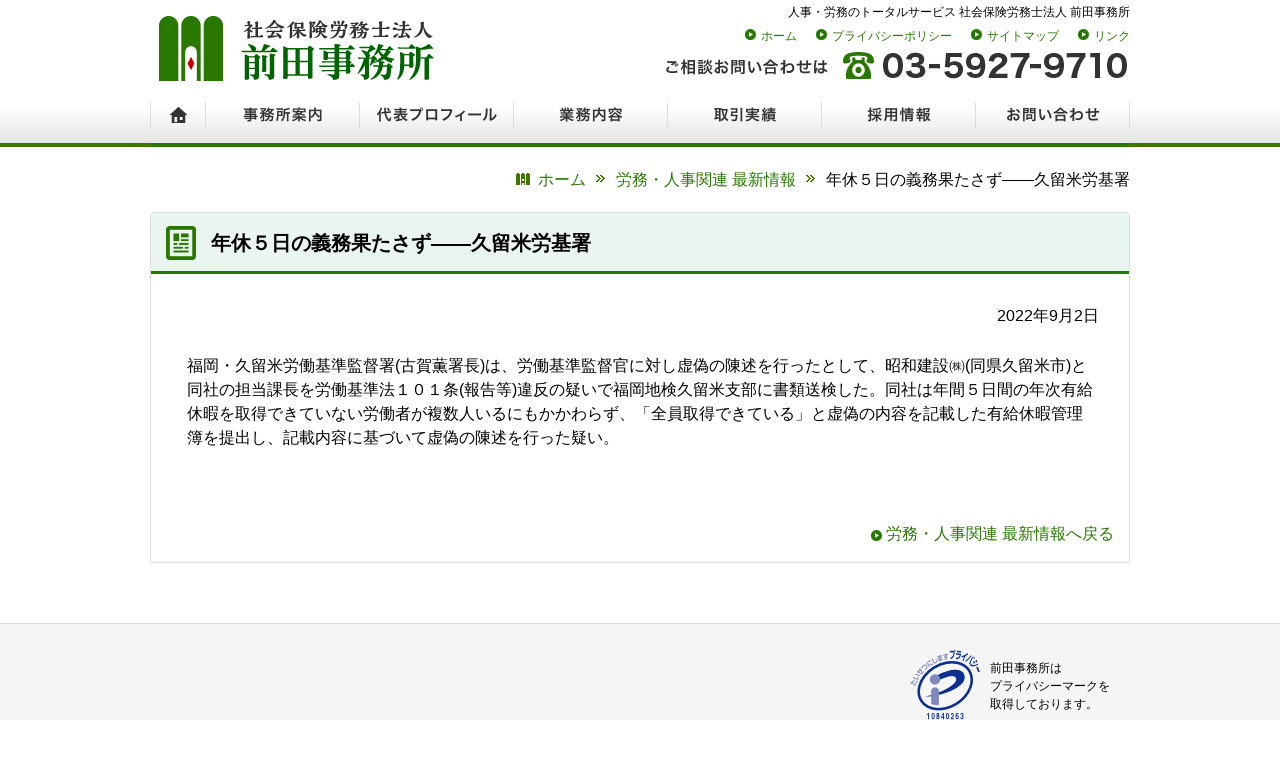

--- FILE ---
content_type: text/html; charset=UTF-8
request_url: https://www.office-maeda.or.jp/news2567/
body_size: 5775
content:

<!doctype html>
<html lang="ja"
<head>
<meta charset="UTF-8">
<meta name="viewport" content="width=device-width">

<meta name="description" content="福岡・久留米労働基準監督署(古賀薫署長)は、労働基準監督官に対し虚偽の陳述を行ったとして、昭和建設㈱(同県久留米市)と同社の担当課長を労働基準法１０１条(報告等)違反の疑いで福岡地検久留米支部に書類送検した。同社は年間５日間の年次有給休暇…" />

<meta name="keywords"  content="社会保険労務士,社労士,事務組合,特別加入,社会保険,労働,保険,年金,入社,退社,介護,定年,年金,育児,給与,就業規則,賃金,傷病手当金,就業規則,高年齢雇用継続給付金,育児休業給付金,介護休業給付金,月変・算定,年度更新,給与計算,労災事故,職能資格制度,算定基礎届,協定,年末調整,助成金,401ｋ,人事,制度,給与計算代行,労務管理,法人設立,いずみ会,社会労働保険研究いずみ会,新規適用,会社設立, 前田" />
<title>年休５日の義務果たさず――久留米労基署 | 社会保険労務士法人 前田事務所</title>

<link rel="stylesheet" href="/css/jquery.bxslider.css">
<link rel="stylesheet" href="/css/style.css">
<script src="/js/jquery-1.11.3.min.js"></script> 
<script src="/js/main.js"></script>
<meta name='robots' content='max-image-preview:large' />
<link rel='dns-prefetch' href='//fonts.googleapis.com' />
<link rel="https://api.w.org/" href="https://www.office-maeda.or.jp/wp-json/" /><link rel="alternate" type="application/json" href="https://www.office-maeda.or.jp/wp-json/wp/v2/posts/2567" /><link rel="alternate" type="application/json+oembed" href="https://www.office-maeda.or.jp/wp-json/oembed/1.0/embed?url=https%3A%2F%2Fwww.office-maeda.or.jp%2Fnews2567%2F" />
<link rel="alternate" type="text/xml+oembed" href="https://www.office-maeda.or.jp/wp-json/oembed/1.0/embed?url=https%3A%2F%2Fwww.office-maeda.or.jp%2Fnews2567%2F&#038;format=xml" />
</head>

<body class="post-template-default single single-post postid-2567 single-format-standard group-blog masthead-fixed full-width singular">

<div class="header">
<div class="header-r">
<h1>人事・労務のトータルサービス 社会保険労務士法人 前田事務所</h1>
<ul class="head-nav">
<li><a href="/">ホーム</a></li>
<li><a href="/privacy.html">プライバシーポリシー</a></li>
<li><a href="/sitemap/">サイトマップ</a></li>
<li><a href="/link/">リンク</a></li>
</ul>
<p><img src="/img/head-tel02.png" height="29" width="464" alt=""></p>
<!-- / .header-r --></div>

<div class="header-l">
<p><a href="/"><img src="/img/title_logo01.png" height="72" width="290" alt="社会保険労務士法人 前田事務所"></a></p>
<!-- / .header-l --></div>
<!-- / .header --></div>

<div class="navBg">
<nav id="gnav02">
        <ul class="cf">
			<li class="gnav-gnav01"><a href="/">ホーム</a></li>
            <li class="gnav-gnav02"><a href="/aboutus/">事務所案内</a></li>
            <li class="gnav-gnav03"><a href="/aboutus/profile.html">代表プロフィール</a></li>
            <li class="gnav-gnav04"><a href="/service/">業務内容</a></li>
            <li class="gnav-gnav05"><a href="/performance/">取引実績</a></li>
			<li class="gnav-gnav06"><a href="/recruit/">採用情報</a></li>
            <li class="gnav-gnav07"><a href="/contact/">お問い合わせ</a></li>
        </ul>
    </nav>
<!-- / .navBg --></div>





<div class="bc-wrap">


<div id="breadcrumb"><ul><li><a href="https://www.office-maeda.or.jp"><span>ホーム</span></a></li><li><a href="https://www.office-maeda.or.jp/newscategory/news/"><span>労務・人事関連 最新情報</span></a></li><li><span>年休５日の義務果たさず――久留米労基署</span></li></ul><script type="application/ld+json">{
				"@context": "http://schema.org",
				"@type": "BreadcrumbList",
				"itemListElement": [{
					"@type": "ListItem",
					"position": 1,
					"item": {
							"@id": "https://www.office-maeda.or.jp/newscategory/news/",
							"name": "労務・人事関連 最新情報"
					}
				}]
			}</script></div> 


<!-- / .bc-wrap --></div>


<div class="top-news-wrap"> 
<div class="top-news-wrap-tl">
<h3>年休５日の義務果たさず――久留米労基署</h3><!-- / .top-news-wrap-tl --></div>

<div class="newsentry">
<p class="align_r">2022年9月2日</p>

<p>福岡・久留米労働基準監督署(古賀薫署長)は、労働基準監督官に対し虚偽の陳述を行ったとして、昭和建設㈱(同県久留米市)と同社の担当課長を労働基準法１０１条(報告等)違反の疑いで福岡地検久留米支部に書類送検した。同社は年間５日間の年次有給休暇を取得できていない労働者が複数人いるにもかかわらず、「全員取得できている」と虚偽の内容を記載した有給休暇管理簿を提出し、記載内容に基づいて虚偽の陳述を行った疑い。</p>

<!--/ .newsentry end --></div>
<p class="align_r marginb10"><a href="https://www.office-maeda.or.jp/newscategory/news/">労務・人事関連 最新情報へ戻る</a></span></p>

<!-- / .top-news-wrap --></div>




<div class="footer"> 

<div class="foot-bnr-area">
<div class="foot-bnr-area-inner">
<div class="foot-bnr-area-inner-l">
<!--<a href="#"><img src="/img/pg-foot-banner01_off.png" height="87" width="237" alt=""></a>
<a href="#"><img src="/img/foot-banner01.jpg" height="87" width="237" alt=""></a>
<a href="#"><img src="/img/foot-banner01.jpg" height="87" width="237" alt=""></a>-->
<!-- / .foot-bnr-area-inner-l --></div>

<div class="foot-bnr-area-inner-r"> <img src="/img/foot-pp.png" height="71" width="70" alt="">
<p>前田事務所は<br>
プライバシーマークを<br>
取得しております。</p>
<!-- / .foot-bnr-area-inner-r --></div>

<div class="fclear"><hr /></div>
<!-- / .foot-bnr-area-inner --></div>
<!-- / .foot-bnr-area --></div>


<div class="foot-nav-area">
<div class="foot-nav">
<ul>
<li><a href="/aboutus/">事務所案内</a></li>
<li><a href="/aboutus/profile.html">代表プロフィール</a></li>
<li><a href="/service/">業務内容</a></li>
<li><a href="/performance/">取引実績</a></li>
<li><a href="/contact/">お問い合わせ</a></li>
<li><a href="/privacy.html">プライバシーポリシー</a></li>
<li><a href="/sitemap/">サイトマップ</a></li>
<li><a href="/link/">リンク</a></li>
</ul>
<!-- / .foot-nav --></div>
<!-- / .foot-nav-area --></div>


<div class="foot-cp">
<p>Copyright &copy; Maeda Jimusho. All rights reserved.</p>
<!-- / .foot-cp --></div>

<!-- / .footer --></div>

<link rel='stylesheet' id='wp-block-library-css' href='https://www.office-maeda.or.jp/cwp/wp-includes/css/dist/block-library/style.min.css?ver=6.5.7' type='text/css' media='all' />
<style id='classic-theme-styles-inline-css' type='text/css'>
/*! This file is auto-generated */
.wp-block-button__link{color:#fff;background-color:#32373c;border-radius:9999px;box-shadow:none;text-decoration:none;padding:calc(.667em + 2px) calc(1.333em + 2px);font-size:1.125em}.wp-block-file__button{background:#32373c;color:#fff;text-decoration:none}
</style>
<style id='global-styles-inline-css' type='text/css'>
body{--wp--preset--color--black: #000000;--wp--preset--color--cyan-bluish-gray: #abb8c3;--wp--preset--color--white: #ffffff;--wp--preset--color--pale-pink: #f78da7;--wp--preset--color--vivid-red: #cf2e2e;--wp--preset--color--luminous-vivid-orange: #ff6900;--wp--preset--color--luminous-vivid-amber: #fcb900;--wp--preset--color--light-green-cyan: #7bdcb5;--wp--preset--color--vivid-green-cyan: #00d084;--wp--preset--color--pale-cyan-blue: #8ed1fc;--wp--preset--color--vivid-cyan-blue: #0693e3;--wp--preset--color--vivid-purple: #9b51e0;--wp--preset--gradient--vivid-cyan-blue-to-vivid-purple: linear-gradient(135deg,rgba(6,147,227,1) 0%,rgb(155,81,224) 100%);--wp--preset--gradient--light-green-cyan-to-vivid-green-cyan: linear-gradient(135deg,rgb(122,220,180) 0%,rgb(0,208,130) 100%);--wp--preset--gradient--luminous-vivid-amber-to-luminous-vivid-orange: linear-gradient(135deg,rgba(252,185,0,1) 0%,rgba(255,105,0,1) 100%);--wp--preset--gradient--luminous-vivid-orange-to-vivid-red: linear-gradient(135deg,rgba(255,105,0,1) 0%,rgb(207,46,46) 100%);--wp--preset--gradient--very-light-gray-to-cyan-bluish-gray: linear-gradient(135deg,rgb(238,238,238) 0%,rgb(169,184,195) 100%);--wp--preset--gradient--cool-to-warm-spectrum: linear-gradient(135deg,rgb(74,234,220) 0%,rgb(151,120,209) 20%,rgb(207,42,186) 40%,rgb(238,44,130) 60%,rgb(251,105,98) 80%,rgb(254,248,76) 100%);--wp--preset--gradient--blush-light-purple: linear-gradient(135deg,rgb(255,206,236) 0%,rgb(152,150,240) 100%);--wp--preset--gradient--blush-bordeaux: linear-gradient(135deg,rgb(254,205,165) 0%,rgb(254,45,45) 50%,rgb(107,0,62) 100%);--wp--preset--gradient--luminous-dusk: linear-gradient(135deg,rgb(255,203,112) 0%,rgb(199,81,192) 50%,rgb(65,88,208) 100%);--wp--preset--gradient--pale-ocean: linear-gradient(135deg,rgb(255,245,203) 0%,rgb(182,227,212) 50%,rgb(51,167,181) 100%);--wp--preset--gradient--electric-grass: linear-gradient(135deg,rgb(202,248,128) 0%,rgb(113,206,126) 100%);--wp--preset--gradient--midnight: linear-gradient(135deg,rgb(2,3,129) 0%,rgb(40,116,252) 100%);--wp--preset--font-size--small: 13px;--wp--preset--font-size--medium: 20px;--wp--preset--font-size--large: 36px;--wp--preset--font-size--x-large: 42px;--wp--preset--spacing--20: 0.44rem;--wp--preset--spacing--30: 0.67rem;--wp--preset--spacing--40: 1rem;--wp--preset--spacing--50: 1.5rem;--wp--preset--spacing--60: 2.25rem;--wp--preset--spacing--70: 3.38rem;--wp--preset--spacing--80: 5.06rem;--wp--preset--shadow--natural: 6px 6px 9px rgba(0, 0, 0, 0.2);--wp--preset--shadow--deep: 12px 12px 50px rgba(0, 0, 0, 0.4);--wp--preset--shadow--sharp: 6px 6px 0px rgba(0, 0, 0, 0.2);--wp--preset--shadow--outlined: 6px 6px 0px -3px rgba(255, 255, 255, 1), 6px 6px rgba(0, 0, 0, 1);--wp--preset--shadow--crisp: 6px 6px 0px rgba(0, 0, 0, 1);}:where(.is-layout-flex){gap: 0.5em;}:where(.is-layout-grid){gap: 0.5em;}body .is-layout-flex{display: flex;}body .is-layout-flex{flex-wrap: wrap;align-items: center;}body .is-layout-flex > *{margin: 0;}body .is-layout-grid{display: grid;}body .is-layout-grid > *{margin: 0;}:where(.wp-block-columns.is-layout-flex){gap: 2em;}:where(.wp-block-columns.is-layout-grid){gap: 2em;}:where(.wp-block-post-template.is-layout-flex){gap: 1.25em;}:where(.wp-block-post-template.is-layout-grid){gap: 1.25em;}.has-black-color{color: var(--wp--preset--color--black) !important;}.has-cyan-bluish-gray-color{color: var(--wp--preset--color--cyan-bluish-gray) !important;}.has-white-color{color: var(--wp--preset--color--white) !important;}.has-pale-pink-color{color: var(--wp--preset--color--pale-pink) !important;}.has-vivid-red-color{color: var(--wp--preset--color--vivid-red) !important;}.has-luminous-vivid-orange-color{color: var(--wp--preset--color--luminous-vivid-orange) !important;}.has-luminous-vivid-amber-color{color: var(--wp--preset--color--luminous-vivid-amber) !important;}.has-light-green-cyan-color{color: var(--wp--preset--color--light-green-cyan) !important;}.has-vivid-green-cyan-color{color: var(--wp--preset--color--vivid-green-cyan) !important;}.has-pale-cyan-blue-color{color: var(--wp--preset--color--pale-cyan-blue) !important;}.has-vivid-cyan-blue-color{color: var(--wp--preset--color--vivid-cyan-blue) !important;}.has-vivid-purple-color{color: var(--wp--preset--color--vivid-purple) !important;}.has-black-background-color{background-color: var(--wp--preset--color--black) !important;}.has-cyan-bluish-gray-background-color{background-color: var(--wp--preset--color--cyan-bluish-gray) !important;}.has-white-background-color{background-color: var(--wp--preset--color--white) !important;}.has-pale-pink-background-color{background-color: var(--wp--preset--color--pale-pink) !important;}.has-vivid-red-background-color{background-color: var(--wp--preset--color--vivid-red) !important;}.has-luminous-vivid-orange-background-color{background-color: var(--wp--preset--color--luminous-vivid-orange) !important;}.has-luminous-vivid-amber-background-color{background-color: var(--wp--preset--color--luminous-vivid-amber) !important;}.has-light-green-cyan-background-color{background-color: var(--wp--preset--color--light-green-cyan) !important;}.has-vivid-green-cyan-background-color{background-color: var(--wp--preset--color--vivid-green-cyan) !important;}.has-pale-cyan-blue-background-color{background-color: var(--wp--preset--color--pale-cyan-blue) !important;}.has-vivid-cyan-blue-background-color{background-color: var(--wp--preset--color--vivid-cyan-blue) !important;}.has-vivid-purple-background-color{background-color: var(--wp--preset--color--vivid-purple) !important;}.has-black-border-color{border-color: var(--wp--preset--color--black) !important;}.has-cyan-bluish-gray-border-color{border-color: var(--wp--preset--color--cyan-bluish-gray) !important;}.has-white-border-color{border-color: var(--wp--preset--color--white) !important;}.has-pale-pink-border-color{border-color: var(--wp--preset--color--pale-pink) !important;}.has-vivid-red-border-color{border-color: var(--wp--preset--color--vivid-red) !important;}.has-luminous-vivid-orange-border-color{border-color: var(--wp--preset--color--luminous-vivid-orange) !important;}.has-luminous-vivid-amber-border-color{border-color: var(--wp--preset--color--luminous-vivid-amber) !important;}.has-light-green-cyan-border-color{border-color: var(--wp--preset--color--light-green-cyan) !important;}.has-vivid-green-cyan-border-color{border-color: var(--wp--preset--color--vivid-green-cyan) !important;}.has-pale-cyan-blue-border-color{border-color: var(--wp--preset--color--pale-cyan-blue) !important;}.has-vivid-cyan-blue-border-color{border-color: var(--wp--preset--color--vivid-cyan-blue) !important;}.has-vivid-purple-border-color{border-color: var(--wp--preset--color--vivid-purple) !important;}.has-vivid-cyan-blue-to-vivid-purple-gradient-background{background: var(--wp--preset--gradient--vivid-cyan-blue-to-vivid-purple) !important;}.has-light-green-cyan-to-vivid-green-cyan-gradient-background{background: var(--wp--preset--gradient--light-green-cyan-to-vivid-green-cyan) !important;}.has-luminous-vivid-amber-to-luminous-vivid-orange-gradient-background{background: var(--wp--preset--gradient--luminous-vivid-amber-to-luminous-vivid-orange) !important;}.has-luminous-vivid-orange-to-vivid-red-gradient-background{background: var(--wp--preset--gradient--luminous-vivid-orange-to-vivid-red) !important;}.has-very-light-gray-to-cyan-bluish-gray-gradient-background{background: var(--wp--preset--gradient--very-light-gray-to-cyan-bluish-gray) !important;}.has-cool-to-warm-spectrum-gradient-background{background: var(--wp--preset--gradient--cool-to-warm-spectrum) !important;}.has-blush-light-purple-gradient-background{background: var(--wp--preset--gradient--blush-light-purple) !important;}.has-blush-bordeaux-gradient-background{background: var(--wp--preset--gradient--blush-bordeaux) !important;}.has-luminous-dusk-gradient-background{background: var(--wp--preset--gradient--luminous-dusk) !important;}.has-pale-ocean-gradient-background{background: var(--wp--preset--gradient--pale-ocean) !important;}.has-electric-grass-gradient-background{background: var(--wp--preset--gradient--electric-grass) !important;}.has-midnight-gradient-background{background: var(--wp--preset--gradient--midnight) !important;}.has-small-font-size{font-size: var(--wp--preset--font-size--small) !important;}.has-medium-font-size{font-size: var(--wp--preset--font-size--medium) !important;}.has-large-font-size{font-size: var(--wp--preset--font-size--large) !important;}.has-x-large-font-size{font-size: var(--wp--preset--font-size--x-large) !important;}
.wp-block-navigation a:where(:not(.wp-element-button)){color: inherit;}
:where(.wp-block-post-template.is-layout-flex){gap: 1.25em;}:where(.wp-block-post-template.is-layout-grid){gap: 1.25em;}
:where(.wp-block-columns.is-layout-flex){gap: 2em;}:where(.wp-block-columns.is-layout-grid){gap: 2em;}
.wp-block-pullquote{font-size: 1.5em;line-height: 1.6;}
</style>
<link rel='stylesheet' id='foobox-free-min-css' href='https://www.office-maeda.or.jp/cwp/wp-content/plugins/foobox-image-lightbox/free/css/foobox.free.min.css?ver=2.7.35' type='text/css' media='all' />
<link rel='stylesheet' id='twentyfourteen-lato-css' href='//fonts.googleapis.com/css?family=Lato%3A300%2C400%2C700%2C900%2C300italic%2C400italic%2C700italic&#038;subset=latin%2Clatin-ext' type='text/css' media='all' />
<link rel='stylesheet' id='genericons-css' href='https://www.office-maeda.or.jp/cwp/wp-content/themes/twentyfourteen_maeda/genericons/genericons.css?ver=3.0.3' type='text/css' media='all' />
<link rel='stylesheet' id='twentyfourteen-style-css' href='https://www.office-maeda.or.jp/cwp/wp-content/themes/twentyfourteen_maeda/style.css?ver=6.5.7' type='text/css' media='all' />
<!--[if lt IE 9]>
<link rel='stylesheet' id='twentyfourteen-ie-css' href='https://www.office-maeda.or.jp/cwp/wp-content/themes/twentyfourteen_maeda/css/ie.css?ver=20131205' type='text/css' media='all' />
<![endif]-->
<script type="text/javascript" src="https://www.office-maeda.or.jp/cwp/wp-includes/js/jquery/jquery.min.js?ver=3.7.1" id="jquery-core-js"></script>
<script type="text/javascript" src="https://www.office-maeda.or.jp/cwp/wp-includes/js/jquery/jquery-migrate.min.js?ver=3.4.1" id="jquery-migrate-js"></script>
<script type="text/javascript" src="https://www.office-maeda.or.jp/cwp/wp-content/themes/twentyfourteen_maeda/js/functions.js?ver=20150315" id="twentyfourteen-script-js"></script>
<script type="text/javascript" id="foobox-free-min-js-before">
/* <![CDATA[ */
/* Run FooBox FREE (v2.7.35) */
var FOOBOX = window.FOOBOX = {
	ready: true,
	disableOthers: false,
	o: {wordpress: { enabled: true }, countMessage:'image %index of %total', captions: { dataTitle: ["captionTitle","title"], dataDesc: ["captionDesc","description"] }, rel: '', excludes:'.fbx-link,.nofoobox,.nolightbox,a[href*="pinterest.com/pin/create/button/"]', affiliate : { enabled: false }},
	selectors: [
		".foogallery-container.foogallery-lightbox-foobox", ".foogallery-container.foogallery-lightbox-foobox-free", ".gallery", ".wp-block-gallery", ".wp-caption", ".wp-block-image", "a:has(img[class*=wp-image-])", ".foobox"
	],
	pre: function( $ ){
		// Custom JavaScript (Pre)
		
	},
	post: function( $ ){
		// Custom JavaScript (Post)
		
		// Custom Captions Code
		
	},
	custom: function( $ ){
		// Custom Extra JS
		
	}
};
/* ]]> */
</script>
<script type="text/javascript" src="https://www.office-maeda.or.jp/cwp/wp-content/plugins/foobox-image-lightbox/free/js/foobox.free.min.js?ver=2.7.35" id="foobox-free-min-js"></script>

<p id="pagetop2"><a href="#header">Page Top</a></p>
</body>
</html>

--- FILE ---
content_type: text/css
request_url: https://www.office-maeda.or.jp/css/style.css
body_size: 8476
content:
@charset "utf-8";

/* *********************************************************
 * altstack base style seet
 * *********************************************************\*/


/* html5doctor.com Reset v1.6.1 - http://cssreset.com */
html, body, div, span, object, iframe, h1, h2, h3, h4, h5, h6, p, blockquote, pre, abbr, address, cite, code, del, dfn, em, img, ins, kbd, q, samp, small, strong, sub, sup, var, b, i, dl, dt, dd, ol, ul, li, fieldset, form, label, legend, table, caption, tbody, tfoot, thead, tr, th, td, article, aside, canvas, details, figcaption, figure, footer, header, hgroup, menu, nav, section, summary, time, mark, audio, video {
	margin: 0;
	padding: 0;
	border: 0;
	outline: 0;
	font-size: 100%;
	vertical-align: baseline;
	background: transparent;
}


body {
	line-height: 1;
}


article, aside, details, figcaption, figure, footer, header, hgroup, menu, nav, section {
	display: block;
}


nav ul {
	list-style: none;
}


blockquote, q {
	quotes: none;
}


blockquote:before, blockquote:after, q:before, q:after {
	content: none;
}


a {
	margin: 0;
	padding: 0;
	font-size: 100%;
	vertical-align: baseline;
	background: transparent;
}


ins {
	background-color: #ff9;
	color: #000;
	text-decoration: none;
}


mark {
	background-color: #ff9;
	color: #000;
	font-style: italic;
	font-weight: bold;
}


del {
	text-decoration: line-through;
}


abbr[title], dfn[title] {
	border-bottom: 1px dotted;
	cursor: help;
}


table {
	border-collapse: collapse;
	border-spacing: 0;
}


hr {
	display: block;
	height: 1px;
	border: 0;
	border-top: 1px solid #ccc;
	margin: 1em 0;
	padding: 0;
}


input, select {
	vertical-align: middle;
}

/*____________ table ____________\*/

table {
	border-collapse: collapse;
	border-spacing: 0;
}

table th,
 table td {
	font-size: 62.5%;
}

.simpletable {
	border: 1px solid #dcdcdc;
	border-collapse: collapse;
	margin: 0 0 1em;
}

.simpletable th {
	border: 1px solid #dcdcdc;
	padding: 2px 5px;
	white-space: nowrap;
}

.simpletable td {
	border: 1px solid #dcdcdc;
	padding: 2px 5px;
}

.simpletable#mailform01 {
	margin-bottom: 20px;
	border: none;
}

.simpletable#mailform01 th {
	width: 150px;
	font-size: 0.9em;
	line-height: 1.4em;
	font-weight: bold;
	text-align: left;
	vertical-align: top;
	border: none;
	padding: 3px 7px 3px;
	white-space: normal;
	background: #e6e6e6;
}

.simpletable#mailform01 span {
	text-align: left;
	font-size: 0.9em;
	color: #f00;
}

.simpletable#mailform01 td {
	font-size: 0.9em;
	vertical-align: top;
	font-weight: bold;
	padding: 3px 7px 3px;
	line-height: 1.5em;
	margin-bottom: 1em;
	border: none;
	background: #e6e6e6;
}

.simpletable#mailform01 th.oddtr01,
 .simpletable#mailform01 td.oddtr01 {
	background: #ccc;
}

.simpletable#mailform01 td.titlecol {
	color: #fff;
	font-weight: bold;
	background: #663;
}

.simpletable#mailform01 td input {
	padding: 3px;
}

.formsubmit {
	text-align: center;
}

.formsubmit input {
	padding: 10px 10px;
}

/* CSS example start

img {
	max-width:100%;
}

table {
	width:100%;
}

a,a:hover {
	-webkit-transition: 0.7s;
	-moz-transition: 0.7s;
	-o-transition: 0.7s;
	transition: 0.7s;
}

a img:hover {
	filter: alpha(opacity=75);
	-moz-opacity:0.75;
	opacity:0.75;
}

よく使うCSS end -----
時々使うCSS3 start ---

テキストシャドウ {
	text-shadow: 1px 1px 3px #000;
}

テキストシャドウ {
	text-shadow: 1px 1px 3px #000;
}

ボックスシャドウ {
	-moz-box-shadow: 1px 1px 3px #000;
	-webkit-box-shadow: 1px 1px 3px #000;
	box-shadow: 1px 1px 3px #000;
}

ボックスシャドウ内側 {
	-moz-box-shadow: inset 1px 1px 3px #000;
	-webkit-box-shadow: inset 1px 1px 3px #000;
	box-shadow: inset 1px 1px 3px #000;
}

角丸 {
	border-radius: 8px;
	-webkit-border-radius: 8px;
	-moz-border-radius: 8px;
}

トランジション {
	-webkit-transition: 1.5s;
	-moz-transition: 1.5s;
	-o-transition: 1.5s;
	transition: 1.5s;
}

透明 {
	filter: alpha(opacity=25);
	-moz-opacity:0.25;
	opacity:0.25;
}

背景のみ透明 {
	background-color:rgba(255,255,255,0.2);
}

グラデーション {
	filter: progid:DXImageTransform.Microsoft.gradient(startColorstr = '#ffffff', endColorstr = '#000000');
	-ms-filter: "progid:DXImageTransform.Microsoft.gradient(startColorstr = '#ffffff', endColorstr = '#000000')";
	background-image: -moz-linear-gradient(top, #ffffff, #000000);
	background-image: -ms-linear-gradient(top, #ffffff, #000000);
	background-image: -o-linear-gradient(top, #ffffff, #000000);
	background-image: -webkit-gradient(linear, center top, center bottom, from(#ffffff), to(#000000));
	background-image: -webkit-linear-gradient(top, #ffffff, #000000);
	background-image: linear-gradient(top, #ffffff, #000000);
}

@media screen and (max-width: 480px){
	}

@media screen and (max-width: 320px){
}


/* var base = 12;
var to = 72;
for (var i = 10; i<=to; i++) {
	var p = Math.ceil(i/base*100);
	console.log("$px"+i+":"+p+"%;");
}
 */
/*
SCSS variables are information about icon's compiled state, stored under its original file name

.icon-home {
	width: $icon-home-width;
}


The large array-like variables contain all information about a single icon
$icon-home: x y offset_x offset_y width height total_width total_height image_path;
*/
/*
The provided mixins are intended to be used with the array-like variables

.icon-home {
	@include sprite-width($icon-home);
}


.icon-email {
	@include sprite($icon-email);
}

*/
body {
	width: 100%;
	font-family: "ヒラギノ角ゴ Pro W3", "Hiragino Kaku Gothic Pro", "メイリオ", Meiryo, Osaka, "ＭＳ Ｐゴシック", "MS PGothic", sans-serif;
	color: #000;
	font-size: 100%;
	-webkit-text-size-adjust: 100%;
	min-width: 980px;
	_display: inline;
	_zoom: 1;
}


img {
	vertical-align: bottom;
}


.cf {
	clear: both;
}

.cf:before {
	content: ".";
	display: block;
	height: 0;
	visibility: hidden;
}


a {
	color: #287800;
}

a:link {
	/*未訪問のリンク*/
	color: #287800;
	font-style: normal;
	text-decoration: none;
}

a:visited {
	/*訪問後のリンク*/
	color: #287800;
}

a:hover {
	/*マウスをのせたとき*/
	color: #287800;
	font-style: normal;
	text-decoration: underline;
}

a:active {
	/*クリック中*/
	color: #287800;
	text-decoration: underline;
}

a img:hover {
	filter: alpha(opacity=80);
	opacity: 0.8;
}


ul {
	list-style: none;
}


/* ---------------------header------------------------ */
.header {
	width: 980px;
	margin: 0 auto;
	padding: 0;
	margin: 0 auto 20px;
	overflow: hidden;
	display: block;
}

.header .header-r {
	float: right;
}

.header h1 {
	font-size: 12px;
	font-weight: normal;
	line-height: 1.3em;
	text-align: right;
	padding: 5px 0 0 10px;
	margin: 0 0 5px;
}

.header .head-nav {
	overflow: hidden;
	padding: 2px 0 0;
	margin: 0 0 8px;
	text-align: right;
}

.header .head-nav li {
	display: inline-block;
	margin-right: 15px;
	font-size: 12px
}

.header .head-nav li:before {
	content: url("../img/head-link-mark.png");
}

.header .head-nav li:last-child {
	margin-right: 0px;
}

.header .head-nav li a {
	padding-left: 5px;
	text-decoration: none;
}
.header .head-nav li a:hover {
	text-decoration: underline;
}

.header .header-l {
	float: left;
	padding: 10px 0 0;
}


/* ---------------------nav------------------------ */
.navBg {
	width: 100%;
	height: 45px;
	background-image: url(../img/gnav/gnav-bg.png);
	overflow: hidden;
}

/* ---------------------旧gnav------------------------ */
#gnav {
	width: 980px;
	margin: 0 auto;
}

#gnav ul li {
	height: 45px;
	float: left;
	overflow: hidden;
}

#gnav ul li a {
	display: block;
	height: 0;
	padding: 45px 0 0;
	overflow: hidden;
}

#gnav ul .gnav-gnav01 a {
	background-image: url(../img/gnav.png);
	background-position: 0px -90px;
	width: 196px;
	height: 45px;
}

#gnav ul .gnav-gnav01:hover a {
	background-image: url(../img/gnav.png);
	background-position: 0px -135px;
	width: 196px;
	height: 45px;
}

#gnav ul .gnav-gnav02 a {
	background-image: url(../img/gnav.png);
	background-position: 0px -180px;
	width: 196px;
	height: 45px;
}

#gnav ul .gnav-gnav02:hover a {
	background-image: url(../img/gnav.png);
	background-position: 0px -225px;
	width: 196px;
	height: 45px;
}

#gnav ul .gnav-gnav03 a {
	background-image: url(../img/gnav.png);
	background-position: 0px 0px;
	width: 195px;
	height: 45px;
}

#gnav ul .gnav-gnav03:hover a {
	background-image: url(../img/gnav.png);
	background-position: 0px -315px;
	width: 195px;
	height: 45px;
}

#gnav ul .gnav-gnav04 a {
	background-image: url(../img/gnav.png);
	background-position: 0px -360px;
	width: 196px;
	height: 45px;
}

#gnav ul .gnav-gnav04:hover a {
	background-image: url(../img/gnav.png);
	background-position: 0px -405px;
	width: 196px;
	height: 45px;
}

#gnav ul .gnav-gnav05 a {
	background-image: url(../img/gnav.png);
	background-position: 0px -270px;
	width: 197px;
	height: 45px;
}

#gnav ul .gnav-gnav05:hover a {
	background-image: url(../img/gnav.png);
	background-position: 0px -450px;
	width: 197px;
	height: 45px;
}



/* ---------------------新gnav------------------------ */
#gnav02 {
	width: 980px;
	margin: 0 auto;
}

#gnav02 ul li {
	height: 45px;
	float: left;
	overflow: hidden;
}

#gnav02 ul li a {
	display: block;
	height: 0;
	padding: 45px 0 0;
	overflow: hidden;
}

#gnav02 ul .gnav-gnav01 a {
	background-image: url(/img/gnav_02.png);
	background-position: 0 0;
	width: 56px;
	height: 45px;
}

#gnav02 ul .gnav-gnav01:hover a {
	background-image: url(/img/gnav_02.png);
	background-position: 0px -45px;
	width: 56px;
	height: 45px;
}

#gnav02 ul .gnav-gnav02 a {
	background-image: url(/img/gnav_02.png);
	background-position: -56px 0;
	width: 154px;
	height: 45px;
}

#gnav02 ul .gnav-gnav02:hover a {
	background-image: url(/img/gnav_02.png);
	background-position: -56px -45px;
	width: 154px;
	height: 45px;
}

#gnav02 ul .gnav-gnav03 a {
	background-image: url(/img/gnav_02.png);
	background-position: -210px 0;
	width: 154px;
	height: 45px;
}

#gnav02 ul .gnav-gnav03:hover a {
	background-image: url(/img/gnav_02.png);
	background-position: -210px -45px;
	width: 154px;
	height: 45px;
}

#gnav02 ul .gnav-gnav04 a {
	background-image: url(/img/gnav_02.png);
	background-position: -364px 0;
	width: 154px;
	height: 45px;
}

#gnav02 ul .gnav-gnav04:hover a {
	background-image: url(/img/gnav_02.png);
	background-position: -364px -45px;
	width: 154px;
	height: 45px;
}

#gnav02 ul .gnav-gnav05 a {
	background-image: url(/img/gnav_02.png);
	background-position: -518px 0;
	width: 154px;
	height: 45px;
}

#gnav02 ul .gnav-gnav05:hover a {
	background-image: url(/img/gnav_02.png);
	background-position: -518px -45px;
	width: 154px;
	height: 45px;
}

#gnav02 ul .gnav-gnav06 a {
	background-image: url(/img/gnav_02.png);
	background-position: -672px 0;
	width: 154px;
	height: 45px;
}

#gnav02 ul .gnav-gnav06:hover a {
	background-image: url(/img/gnav_02.png);
	background-position: -672px -45px;
	width: 154px;
	height: 45px;
}

#gnav02 ul .gnav-gnav07 a {
	background-image: url(/img/gnav_02.png);
	background-position: -826px 0;
	width: 154px;
	height: 45px;
}

#gnav02 ul .gnav-gnav07:hover a {
	background-image: url(/img/gnav_02.png);
	background-position: -826px -45px;
	width: 154px;
	height: 45px;
}



/*------------ bxslider ------------*/


.bxslider {
	height: 400px !important;
	overflow: hidden;
}


.bx-wrapper .bx-viewport { 
	height: 400px !important;
	background: #FFF;
	border: none;
	box-shadow: none;
	left: 0;
	overflow: hidden;
}

/* 参考 https://zxcvbnmnbvcxz.com/jquery-bxslider-callback/ */

.slide_container {
	width: 100%;
	height: 100%;
	overflow-x: hidden;
}

.slide_all {
	width: 980px;
	margin: 0 auto;
	height: 400px;
	position: relative;
}

.slide_wrap {
	width: 2940px;
	height: 400px !important;
	position: absolute;
	left: 50%;
	margin-left: -1470px;
	overflow: hidden;
}

.bxslider {
	width: 100%;
}

.bxslider li {
	width: 980px !important;
	height: 400px;
	overflow: hidden;
	position: relative;
}

.bxslider li img {
	width: 980px;
	height: auto;
	vertical-align: bottom;
}

.bx-controls {
	width: 980px;
	height: 60px;
	position: absolute;
	top: 170px;
	left: 50%;
	margin-left: -490px;
	z-index: 500;
	overflow: visible;
}

.bx-pager {
	position: relative;
	top: 175px;
}

.bx-pager-item {
	width: 40px;
}

.bx-wrapper .bx-controls-direction a {
	width: 60px;
	height: 60px;
}

.bx-wrapper a.bx-prev {
	background: url(../img/slideshow/slide-btn-prev.png) 0 0 no-repeat transparent;
	left: 13px;
}

.bx-wrapper a.bx-next {
	background: url(../img/slideshow/slide-btn-next.png) 0 0 no-repeat transparent;
	right: 10px;
}


.bx-wrapper .bx-controls-direction a:hover {
	opacity: 0.8;
	background-position: 0 0;
}

a#slide01btn {
	display: block;
	width: 222px;
	height: 53px;
	position: absolute;
	top: 290px;
	left: 0;
	right: 0;
	margin: auto;
	z-index: 510;
}

.bx-wrapper .bx-pager.bx-default-pager a {
	width: 6px;
	height: 6px;
	display: -moz-inline-stack;
	display: inline-block;
	vertical-align: middle;
	*vertical-align: auto;
	zoom: 1;
	*display: inline;
	background-image: url("[data-uri]");
	border: 3px solid #96b0e0;
	border-radius: 15px;
	background-color: transparent;
	margin-right: 30px;
	overflow: hidden;
	text-indent: -100%;
}

.bx-wrapper .bx-pager.bx-default-pager a:hover,
.bx-wrapper .bx-pager.bx-default-pager a.active {
	border: 3px solid #fff;
	background-color: transparent;
}

/*------------ contents base area ------------*/

.rounded_body01 {
	width: 940px;
	height: auto;
	padding: 20px;
	margin: 0 auto;
	margin-bottom: 60px;
	border: 1px solid #dcdcdc;
	overflow: hidden;
	border-radius: 4px;
}

.rounded_body01 p {
	font-size: 16px;
	line-height: 1.5em;
	padding: 0 1em;
	margin: 0 0 1em;
}

.simpletable.company01 {
	width: 940px;
}

.simpletable.company01 th {
	width: 233px;
	color: #287800;
	font-size: 16px;
	line-height: 1.4em;
	padding: 5px 10px;
	text-align: right;
	vertical-align: top;
	background-color: #ebf5f0;
}

.simpletable.company01 td {
	font-size: 16px;
	line-height: 1.4em;
	padding: 5px 10px;
	vertical-align: top;
}



.simpletable.recompense01 {
	margin: 10px auto 30px;
}

.simpletable.recompense01 th {
	width: 180px;
	color: #287800;
	font-size: 16px;
	line-height: 1.4em;
	padding: 5px 10px;
	text-align: center;
	vertical-align: middle;
	background-color: #ebf5f0;
}

.simpletable.recompense01 .half01 {
	width: 280px;
}

.simpletable.recompense01 td {
	font-size: 16px;
	line-height: 1.4em;
	padding: 5px 10px;
	vertical-align: top;
	background: #fff;
}


/* 事務所案内・代表について・取引実績 */

.top-c-wrap {
	width: 100%;
	background-image: url(../img/top-c-bg.gif);
	border-top: 1px solid #dcdcdc;
	border-bottom: 1px solid #dcdcdc;
	padding: 0 0 20px;
	margin-bottom: 30px;
}

.top-c-wrap .top-c-wrap-box {
	width: 980px;
	margin: 0 auto;
	padding-top: 20px;
}

.top-c-wrap .top-c-wrap-box .top-c-wrap-box-inner {
	width: 308px;
	height: 310px;
	padding: 2px 2px;
	border-radius: 4px;
	border: 1px solid #dcdcdc;
	border-bottom: 3px solid #287800;
	background-color: #EBF5F0;
	float: left;
	margin-right: 19px;
}

.top-c-wrap .top-c-wrap-box .top-c-wrap-box-inner:last-child {
	margin-right: 0px;
}

.top-c-wrap .top-c-wrap-box .top-c-wrap-box-inner-txt {
	padding: 0px 16px;
}

.top-c-wrap .top-c-wrap-box .top-c-wrap-box-inner-txt a {
	text-decoration: none;
}

.top-c-wrap .top-c-wrap-box .top-c-wrap-box-inner-txt p a {
	color: #333;
}

.top-c-wrap .top-c-wrap-box .top-c-wrap-box-inner-txt .tl {
	font-size: 20px;
	color: #287800;
	padding: 15px 0px 10px;
	display: inline-block;
}

.top-c-wrap .top-c-wrap-box .top-c-wrap-box-inner-txt .tl:before {
	content: url("../img/head-link-mark.png");
	margin-right: 10px;
	position: relative;
	top: -2px;
}

.top-c-wrap .top-c-wrap-box .top-c-wrap-box-inner-txt .txt {
	font-size: 16px;
	color: #444;
	line-height: 150%;
}


/* お知らせ */
.top-news-wrap {
	width: 980px;
	height: auto;
	margin: 0 auto;
	margin-bottom: 60px;
	border: 1px solid #dcdcdc;
	box-sizing: border-box;
	border-radius: 4px 4px 0px 0px;
	/* タイトル部分 */
	/* お知らせ更新箇所 */
}

.top-news-wrap .top-news-wrap-tl {
	background: #ebf5f0;
	border-bottom: 3px solid #287800;
	height: 58px;
	overflow: hidden;
}

.top-news-wrap .top-news-wrap-tl h3 {
	font-size: 20px;
	color: #000;
	padding: 3px 0 0;
	margin-left: 15px;
}

.top-news-wrap .top-news-wrap-tl h3:before {
	content: url("../img/top-an-mark.png");
	margin-right: 15px;
	position: relative;
	top: 10px;
}

.top-news-wrap .top-news-list ul {
	width: 100%;
}

.top-news-wrap .top-news-list li {
	overflow: hidden;
	padding: 30px 0px 30px 24px;
	border-bottom: 1px dotted #dcdcdc;
	font-size: 16px;
}

.top-news-wrap .top-news-list.news-category li {
	padding: 10px 0px 10px 24px;
}

.top-news-wrap .top-news-list li:last-child {
	border-bottom: none;
}

.top-news-wrap .top-news-list dl {
	display: table;
}

.top-news-wrap .top-news-list dt {
	display: table-cell;
	width: 145px;
	color: #505050;
	margin-right: 15px;
}

.top-news-wrap .top-news-list dd {
	display: table-cell;
}

.top-news-wrap .top-news-list dd a {
	text-decoration: none;
}

.top-news-wrap .top-news-list dd a:hover {
	text-decoration: underline;
}

.top-news-wrap p.align_r {
	font-size: 16px;
	padding: 10px;
}

.top-news-wrap p.align_r a {
	padding: 0 5px 0 15px;
	background: url("../img/head-link-mark.png") 0 5px no-repeat;
}

/* -----------------newsentry-------------------- */

.newsentry {
	padding: 20px 20px;
	margin: 0 0 30px;
}

.newsentry p {
	font-size: 16px;
	line-height: 1.5em;
	padding: 0 1em;
	margin: 0 0 1em;
}

img.aligncenter {
	text-align: center;
	margin: 0 auto;
}


/* -----------------footer-------------------- */
#pagetop2 {
	display:none;
	width: 60px;
	height: 60px;
	position:fixed;
	right:20px;
	bottom:16px;
	background: rgba(30,100,0,0.9);
	border-radius: 5px;
}

#pagetop2 a {
	display: block;
	width: 40px;
	height: 27px;
	color: #fff;
	font-size: 11px;
	text-align: center;
	text-decoration: none;
	line-height: 1.1em;
	padding: 23px 10px 10px;
	background: url(../img/bc-arrow2.png) center 9px no-repeat;
}



.footer {
	width: 100%;
	height: auto;
}

.footer .foot-bnr-area {
	border-top: 1px solid #dcdcdc;
	border-bottom: 1px solid #dcdcdc;
	background-color: #f5f5f5;
	overflow: hidden;
	padding-bottom: 10px;
}

.footer .foot-bnr-area .foot-bnr-area-inner {
	width: 980px;
	min-height: 75px;
	margin: 0 auto;
	padding: 15px 0px;
	position: relative;
}

.footer .foot-bnr-area .foot-bnr-area-inner .foot-bnr-area-inner-l {
	float: left;
}

.footer .foot-bnr-area .foot-bnr-area-inner .foot-bnr-area-inner-l a {
	margin-right: 10px;
}

.footer .foot-bnr-area .foot-bnr-area-inner .foot-bnr-area-inner-l a:last-child {
	margin-right: 38px;
}

.footer .foot-bnr-area .foot-bnr-area-inner .foot-bnr-area-inner-r {
	width: 220px;
	padding-top: 10px;
	position: absolute;
	right: 0px;
}

.footer .foot-bnr-area .foot-bnr-area-inner .foot-bnr-area-inner-r img {
	float: left;
	margin-right: 10px;
}

.footer .foot-bnr-area .foot-bnr-area-inner .foot-bnr-area-inner-r p {
	font-size: 12px;
	color: #000;
	padding-top: 10px;
	line-height: 150%;
}

.footer .foot-nav-area {
	width: 100%;
	background-color: #287800;
}

.footer .foot-nav-area .foot-nav {
	width: 980px;
	margin: 0 auto;
}

.footer .foot-nav-area .foot-nav ul {
	overflow: hidden;
	display: block;
	padding: 20px 0px;
}

.footer .foot-nav-area .foot-nav a {
	color: #a0d2b4;
	text-decoration: none;
}

.footer .foot-nav-area .foot-nav li {
	float: left;
	font-size: 13px;
	margin-right: 36px;
}

.footer .foot-nav-area .foot-nav li:last-child {
	margin-right: 0px;
}

.footer .foot-nav-area .foot-nav li:before {
	content: url("../img/foot-link-mark.png");
	margin-right: 5px;
	position: relative;
	top: 1px;
}

.footer .foot-cp {
	width: 100%;
	margin: 0 auto;
	font-size: 12px;
	text-align: center;
	background-color: #1e6400;
	color: #FFF;
	padding: 25px 0px 125px;
}


/* パンくずリスト*/
.bc-wrap {
	width: 980px;
	margin: 0 auto;
	overflow: hidden;
	clear: both;
	margin-top: 20px;
	margin-bottom: 20px;
}

.bc-wrap ul {
	float: right;
}

.bc-wrap li {
	float: left;
	font-size: 16px;
	line-height: 1.2em;
	background: url(../img/bc-arrow.png) 10px 8px no-repeat;
	padding: 3px 0 3px 30px;
}

.bc-wrap li:first-child {
	padding-left: 25px;
	background: url(../img/bc-home.png) 3px 6px no-repeat;
}

.bc-wrap li a {
	text-decoration: none;
}

.bc-wrap li a:hover {
	text-decoration: underline;
}


/* 固定ページ-業務案内 */
.pg-service-wrap-tl {
	width: 980px;
	height: 60px;
	margin: 0 auto;
	box-sizing: border-box;
	border-radius: 4px 4px 0px 0px;
	background-color: #EBF5F0;
	border: 1px solid #dcdcdc;
}

.pg-service-wrap-tl h3 {
	height: 30px;
	margin: 18px 0px 0px 15px;
	font-size: 22px;
	color: #505050;
	font-weight: bold;
	padding-top: 2px;
	padding-left: 30px;
	background: url(../img/pg-service-tl-mark.png) 0 1px no-repeat;
}


.pg-service-wrap-hr {
	width: 980px;
	margin: 0 auto;
	overflow: hidden;
	height: 3px;
	border: none;
	border-top: 3px #287800 solid;
}


.pg-service-wrap {
	width: 980px;
	margin: 0 auto;
	overflow: hidden;
	margin-top: -3px;
	margin-bottom: 20px;
	border: 1px solid #dcdcdc;
	box-sizing: border-box;
}

.pg-service-wrap .pg-service-wrap-img {
	padding: 15px 15px 10px;
	margin: 0 5px 0 0;
	float: left;
	display: block;
	overflow: hidden;
}

.pg-service-wrap .pg-service-wrap-list {
	width: 690px;
	padding: 10px 0;
	overflow: hidden;
}

.pg-service-wrap .pg-service-wrap-list .tl {
	font-size: 16px;
	line-height: 150%;
	padding: 3px 0 0;
	margin: 0 0 10px;
}

.pg-service-wrap .pg-service-wrap-list-innner {
	width: 686px;
	display: table;
	overflow: hidden;
	border: 2px solid #d26400;
	border-radius: 4px;
	height: auto;
	margin: 0 0 10px;
}

.pg-service-wrap .pg-service-wrap-list-innner .pg-service-wrap-list-innner-l,
.pg-service-wrap .pg-service-wrap-list-innner .pg-service-wrap-list-innner-l-sh1,
.pg-service-wrap .pg-service-wrap-list-innner .pg-service-wrap-list-innner-l-sh2 {
	display: table-cell;
	width: 15%;
	vertical-align: middle;
	overflow: hidden;
	background-color: #d26400;
}

.pg-service-wrap .pg-service-wrap-list-innner .pg-service-wrap-list-innner-l p,
.pg-service-wrap .pg-service-wrap-list-innner .pg-service-wrap-list-innner-l-sh1 p,
.pg-service-wrap .pg-service-wrap-list-innner .pg-service-wrap-list-innner-l-sh2 p {
	font-size: 16px;
	color: #FFF;
	text-align: center;
	line-height: 105px;
}

.pg-service-wrap .pg-service-wrap-list-innner .pg-service-wrap-list-innner-l-sh1 p {
	line-height: 80px;
}

.pg-service-wrap .pg-service-wrap-list-innner .pg-service-wrap-list-innner-l-sh2 p {
	line-height: 60px;
}

.pg-service-wrap .pg-service-wrap-list-innner .pg-service-wrap-list-innner-r {
	display: table-cell;
	width: 85%;
	vertical-align: top;
	overflow: hidden;
	background: #fffaeb;
	background-repeat: no-repeat;
	background-position: left center;
	background-image: url(../img/pg-service-list-arrow.png);
}

.pg-service-wrap .pg-service-wrap-list-innner .pg-service-wrap-list-innner-r ul {
	padding: 8px 10px 8px 35px;
}

.pg-service-wrap .pg-service-wrap-list-innner .pg-service-wrap-list-innner-r li {
	font-size: 16px;
	padding-bottom: 3px;
	line-height: 150%;
	text-indent: -1.25em;
}

.pg-service-wrap .pg-service-wrap-list-innner .pg-service-wrap-list-innner-r .mark {
	color: #d26400;
	padding: 0 5px 0 0;
}


/* 固定ページ-業務案内-その他の業務 */
.pg-service-other-wrap {
	width: 980px;
	margin: 0 auto 20px;
	background-color: #FAFAFA;
	border: 1px solid #dcdcdc;
	border-radius: 4px;
	box-sizing: border-box;
}

.pg-service-other-wrap h3 {
	height: 25px;
	font-size: 22px;
	color: #287800;
	font-weight: bold;
	margin: 18px 0px 0px 15px;
	padding-top: 2px;
	padding-left: 30px;
	background: url(../img/pg-service-tl-mark.png) 0 1px no-repeat;
}


.pg-service-other-wrap h4 {
	font-size: 18px;
	color: #287800;
	font-weight: bold;
	margin: 18px 30px 30px 30px;
}


.pg-service-other-wrap dl {
	width: 940px;
	margin: 0 auto;
	margin-bottom: 15px;
	padding: 0px 0px 15px 0px;
	overflow: hidden;
	border-bottom: 1px dotted #dcdcdc;
}

.pg-service-other-wrap dl:last-child {
	margin-bottom: 5px;
	border-bottom: none;
}

.pg-service-other-wrap dt {
	font-size: 16px;
	font-weight: bold;
	margin-bottom: 10px;
}

.pg-service-other-wrap dt .mark {
	color: #287800;
}

.pg-service-other-wrap dd {
	font-size: 16px;
	line-height: 1.5em;
	padding-bottom: 5px;
	overflow: hidden;
}

.pg-service-other-wrap ul {
	padding: 0 0 0 1.2em;
}

.pg-service-other-wrap li {
	list-style-type: disc;
	line-height: 150%;
}

.pg-service-other-wrap .sub {
	font-size: 12px;
	line-height: 150%;
}


.pg-service-other-wrap2 {
	width: 980px;
	margin: 0 auto 20px;
	background-color: #FAFAFA;
	border: 1px solid #dcdcdc;
	border-radius: 4px;
	box-sizing: border-box;
}

.pg-service-other-wrap2 h3 {
	height: 25px;
	font-size: 22px;
	color: #287800;
	font-weight: bold;
	margin: 18px 0px 15px 15px;
	padding-top: 2px;
	padding-left: 30px;
	background: url(../img/pg-service-tl-mark.png) 0 1px no-repeat;
}

.pg-service-other-wrap2 hr {
	margin: 0 0 20px;
}

.pg-service-other-wrap2 p {
	font-size: 16px;
	padding: 0px 20px 15px 20px;
	margin: 0 auto 15px;
}

.pg-service-other-wrap2 dl {
	margin: 0 auto 15px;
	padding: 0px 20px 15px 20px;
	overflow: hidden;
	border-bottom: 1px dotted #dcdcdc;
}

.pg-service-other-wrap2 dl:last-child {
	margin-bottom: 5px;
	border-bottom: none;
}

.pg-service-other-wrap2 dt {
	font-size: 16px;
	font-weight: bold;
	margin-bottom: 10px;
}

.pg-service-other-wrap2 dt .mark {
	color: #287800;
}

.pg-service-other-wrap2 dd {
	font-size: 16px;
	line-height: 1.5em;
	margin: 0 0 15px;
	padding-bottom: 5px;
	overflow: hidden;
}



/*---------------- プライバシーポリシー等---------------- */

.pg-service-other-wrap3 {
	width: 980px;
	margin: 0 auto 20px;
	background-color: #fff;
	border: 1px solid #dcdcdc;
	border-radius: 4px;
	box-sizing: border-box;
}

.pg-service-other-wrap3 h3 {
	height: 25px;
	font-size: 22px;
	color: #287800;
	font-weight: bold;
	margin: 18px 0px 15px 15px;
	padding-top: 2px;
	padding-left: 30px;
	background: url(../img/pg-service-tl-mark.png) 0 1px no-repeat;
}

.pg-service-other-wrap3 hr {
	margin: 0 0 20px;
}

.pg-service-other-wrap3 p {
	font-size: 16px;
	padding: 0px 20px 0 20px;
	margin: 0 auto 1em;
	line-height: 1.5em;
}

.pg-service-other-wrap3 p a {
	text-decoration: underline;
}

.pg-service-other-wrap3 p.simpletext {
	padding: 20px;
}

.pg-service-other-wrap3 ol {
	padding: 0 20px 0 3em;
}
.pg-service-other-wrap3 ol li {
	font-size: 16px;
	line-height: 1.5em;
	margin: 0 0 1em;
}

.pg-service-other-wrap3 ul {
	padding: 0 20px 0 2em;
}

.pg-service-other-wrap3 ul li {
	font-size: 16px;
	line-height: 1.5em;
	margin: 0 0 1em;
	list-style-type: disc;
}

.pg-service-other-wrap3 li ul li {
	margin: 0;
}

.pg-service-other-wrap3 p.indenttex01 {
	font-size: 16px;
	padding: 0px 20px 0 2.5em;
	margin: 0 auto 1em;
	line-height: 1.5em;
	text-indent: -1.5em;
}

.pg-service-other-wrap3#content02,
.pg-service-other-wrap3#content03 {
	display: none;
}

#tabs01 {
	width: 980px;
	margin: 0 auto;
	position: relative;
}

ul#tabsnav01 {
	width: 270px;
	position: absolute;
	left: 15px;
	top: 85px;
	border: 1px solid #dcdcdc;
	border-radius: 5px;
}

ul#tabsnav01 li {
	font-size: 16px;
	line-height: 1.5em;
	list-style-type: none;
	border-bottom: 1px solid #dcdcdc;
}

ul#tabsnav01 li:last-child {
	border: none;
}

ul#tabsnav01 li a {
	display: block;
	padding: 7px 13px;
	text-decoration: none;
}

ul#tabsnav01 li.ui-state-active a {
	background: url(../img/head-link-mark.png) 250px center no-repeat;
}

ul#tabsnav01 li a:hover {
	color: #fff;
	background: #287800 url(../img/head-link-mark.png) 250px center no-repeat;
}



.col37_3l {
	width: 30%;
	float: left;
	overflow: hidden;
}

.col37_3l p {
	font-size: 16px;
	line-height: 1.5em;
	padding: 10px 0 0 30px;
}

.col37_3l p.indenttex01 {
	text-indent: -1em;
	padding: 10px 0 0 43px;
}

.col37_7r {
	width: 69%;
	float: right;
}

p.normaltext01 {
	font-size: 16px;
	line-height: 1.5em;
	padding: 10px 0 0 30px;
	margin: 0 0 30px;
}

p.normaltext01 a {
	text-decoration: underline;
}

.col37_7r ul.chartlist01 {
	padding: 0 0 0 2em;
}

.col37_7r ul.chartlist01 li{
	font-size: 16px;
	line-height: 1.5em;
	padding: 0;
	list-style-type: none;
}



/*------------------------ link ------------------------*/
ul.linklist01 {
	margin: 0 0 50px;
}

ul.linklist01 li {
	display: inline-block;
	list-style-type: none;
}

ul.linklist01 li a {
	display: block;
	padding: 2px 20px 2px 10px;
	margin: 0 20px 0 0;
	border: 1px solid #287800;
	border-width: 0 0 0 2px;
	text-decoration: none;
}

ul.linklist01 li a:hover {
	color: #fff;
	text-decoration: none;
	background: #287800;
}




/*------------------------ sitemap ------------------------*/

div#sitemap {
	padding: 20px;
}

div#sitemap ul {
	padding: 0 0 0 25px;
	margin: 0 0 30px;
}

div#sitemap ul li {
	line-height: 38px;
	font-size: 16px;
	list-style-type: none;
	padding: 0;
	margin: 0;
	background-image: none;
}

div#sitemap ul li a {
	padding: 5px 25px 5px 25px;
	border: 1px solid #ccc;
	text-decoration: none;
	background: #fff url(../img/bc-arrow.png) 10px center no-repeat;
}

div#sitemap ul li a:hover {
	color: #fff;
	background: #287800 url(../img/bc-arrow.png) 10px center no-repeat;
}

div#sitemap ul li ul {
	padding: 0 0 30px 60px;
	margin: 0;
}

div#sitemap ul li ul li {
	font-size: 1em;
	padding: 0 0 0 30px;
	background: url(../sitemap/img/back_tree01.gif) left top no-repeat;
	margin: 0;
}

div#sitemap ul li ul li.listend01 {
	background: url(../sitemap/img/back_tree02.gif) left top no-repeat;
}


/*------------------------ 固定ページ-代表プロフィール ------------------------*/
.pg-profile-tl-back {
	width: 100%;
	height: 155px;
	background: url(../img/pg-tl-back.jpg) center center/cover no-repeat;
}

.pg-profile-tl-back .pg-tl {
	width: 980px;
	margin: 0 auto;
	padding-top: 60px;
}


/* 代表プロフィール-ごあいさつ */
.pg-profile-catch {
	background: url(../img/pg-profile-catch-back.gif);
	border-top: 1px solid #dcdcdc;
	border-bottom: 1px solid #dcdcdc;
	margin-bottom: 30px;
}

.pg-profile-catch img {
	text-align: center;
	display: block;
	margin: 0 auto;
	margin-bottom: 30px;
}

.pg-profile-catch .pg-profile-catch-inner {
	width: 980px;
	height: 390px;
	margin: 0 auto;
	overflow: hidden;
	padding-top: 40px;
}

.pg-profile-catch .pg-profile-catch-inner .sign {
	float: right;
	margin-right: 75px;
}


/* 代表プロフィール-年表 */
.pg-profile-chrono {
	width: 980px;
	margin: 0 auto;
	margin-bottom: 60px;
	border: 1px solid #dcdcdc;
	overflow: hidden;
	border-radius: 4px;
}

.pg-profile-chrono .pg-profile-chrono-wrap {
	padding: 5px;
}

.pg-profile-chrono .pg-profile-chrono-wrap .pg-profile-chrono-wrap-l {
	float: left;
	overflow: hidden;
	margin-right: 30px;
}

.pg-profile-chrono .pg-profile-chrono-wrap .pg-profile-chrono-wrap-r {
	font-size: 16px;
	line-height: 140%;
	overflow: hidden;
}

.pg-profile-chrono .pg-profile-chrono-wrap .pg-profile-chrono-wrap-r .name {
	font-size: 24px;
	color: #287800;
}

.pg-profile-chrono .pg-profile-chrono-wrap .pg-profile-chrono-wrap-r .txt {
	font-size: 16px;
	color: #505050;
}

.pg-profile-chrono .pg-profile-chrono-wrap .pg-profile-chrono-wrap-r .txt2 {
	font-size: 16px;
	color: #505050;
}

.pg-profile-chrono .pg-profile-chrono-wrap .pg-profile-chrono-wrap-r .c-dark {
	color: #505050;
	font-weight: bold;
}

.pg-profile-chrono .pg-profile-chrono-wrap .pg-profile-chrono-wrap-r li {
	padding: 13px 0px 13px 0px;
	border-bottom: 1px dotted #dcdcdc;
}

.pg-profile-chrono .pg-profile-chrono-wrap .pg-profile-chrono-wrap-r li:last-child {
	border-bottom: none;
}

.pg-profile-chrono .pg-profile-chrono-wrap .pg-profile-chrono-wrap-r dt {
	float: left;
	margin-right: 30px;
}

.pg-profile-chrono .pg-profile-chrono-wrap .pg-profile-chrono-wrap-r dd {
	overflow: hidden;
}


/*________________________ contact ________________________\*/


.pg-profile-tl-back.contact {
	background: url(../contact/img/pg-tl-back.jpg) center center /cover no-repeat;
}

h3.tl02 {
	font-size: 20px;
	color: #287800;
	padding: 15px 0px 20px;
	margin: 0 0 5px;
	display: inline-block;
}

h3.tl02b {
	font-size: 20px;
	color: #287800;
	padding: 15px 0px 10px;
	margin: 0 0 5px;
	display: inline-block;
}
h3.tl02b:before,
h3.tl02:before {
	content: url("../img/head-link-mark.png");
	margin: 0 10px;
	position: relative;
	top: -2px;
}

/*________________________ performance ________________________\*/

.pg-profile-tl-back.performance {
	background: url(../performance/img/pg-tl-back.jpg) center center /cover no-repeat;
}

/*________________________ recruit ________________________\*/

.pg-profile-tl-back.recruit {
	background: url(/img/recruit/pg-tl-back.jpg) center center /cover no-repeat;
}

.simpletable.recruittable th,
.simpletable.recruittable th p {
	width: 233px;
	color: #287800;
	font-size: 16px;
	line-height: 1.8em;
	padding: 10px 30px;
	text-align: right;
	vertical-align: top;
	background-color: #ebf5f0;
}

.simpletable.recruittable td {
	font-size: 16px;
	line-height: 1.8em;
	padding: 10px 30px ;
	vertical-align: top;

}

.simpletable.recruittable td p {
	font-size: 16px;
	line-height: 1.8em;
	padding: 0;
	margin: 0 0 30px;

}
/*________________________ standard box ________________________\*/

.standardbox01 {
	width: 980px;
	margin: 0 auto;
	margin-bottom: 60px;
}


/*________________________ newsfeed.jp ________________________\*/

p.newssource01 {
	text-align: right;
}

/*________________________ bits ________________________\*/


.fclear {
	clear: both;
}

.float_l {
	float: left;
}

.float_r {
	float: right;
}

p img.float_l {
	margin: 0 15px 15px 0;
}

 p img.float_r {
	margin: 0 0 15px 15px;
}

.align_c {
	text-align: center !important;
}

.align_c img {
	margin-left: auto !important;
	margin-right: auto !important;
}

.align_l {
	text-align: left !important;
}

.align_r {
	text-align: right !important;
}

.valign_m {
	vertical-align: middle!important;
}


.nomargin {
	margin: 0px !important;
}

.marginb10 {
	margin-bottom: 10px !important;
}

.marginb20 {
	margin-bottom: 20px !important;
}

.marginb30 {
	margin-bottom: 30px !important;
}

.marginb50 {
	margin-bottom: 30px !important;
}


.marginb2em {
	margin-bottom: 2em !important;
}

.nopadding {
	padding: 0px !important;
}

.paddingt2em {
	padding-top: 2em !important;
}

.paddingt10 {
	padding-top: 10px !important;
}

.paddingt20 {
	padding-top: 20px !important;
}


.paddingb10 {
	padding-bottom: 10px !important;
}

.paddingb20 {
	padding-bottom: 20px !important;
}

.paddingb30 {
	padding-bottom: 30px !important;
}

.hide {
	display: none;
}

.hidden {
	visibility: hidden;
}

.hidedisp {
	position:absolute;
	left: -1000%;
}

.underline {
	text-decoration: underline;
}

.overline {
	text-decoration: overline;
}

.ssfont {
	font-size: xx-small !important;
}

.sfont {
	font-size: x-small !important;
}

.mfont {
	font-size: medium !important;
}

.x08emfont {
	font-size: 0.8em !important;
}

.x10emfont {
	font-size: 1em !important;
}

.x12emfont {
	font-size: 1.2em !important;
}

.x14emfont {
	font-size: 1.4em !important;
}

.blue {
	color: #00f !important;
}

.red {
	color: #f00 !important;
}

.orange {
	color: #f60 !important;
}

.pink {
	color: #e43f7b !important;
}

.pinkline {
	background: #ffe7ef;
	padding: 1px;
}

.brown01 {
	color: #9a5000 !important;
}

.date {
	color: #f60 !important;
}

.bold {
	font-weight: bold !important;
}

.italic {
	font-style: italic
}

hr.hidden {
	height: 1px;
	clear: both;
	padding: 0;
	margin: 0;
	overflow: hidden;
}


br.fclear {
	clear: both;
	font-size: 1px;
	line-height: 0px;
	height: 1px;
	overflow: hidden;
}

div.fclear {
	height: 1px;
	overflow: hidden ;
}

.fclear hr {
	display: none;
	height: 0px;
	margin: 0;
	padding: 0;
	overflow: hidden;
}






--- FILE ---
content_type: text/plain
request_url: https://www.google-analytics.com/j/collect?v=1&_v=j102&a=123743167&t=pageview&_s=1&dl=https%3A%2F%2Fwww.office-maeda.or.jp%2Fnews2567%2F&ul=en-us%40posix&dt=%E5%B9%B4%E4%BC%91%EF%BC%95%E6%97%A5%E3%81%AE%E7%BE%A9%E5%8B%99%E6%9E%9C%E3%81%9F%E3%81%95%E3%81%9A%E2%80%95%E2%80%95%E4%B9%85%E7%95%99%E7%B1%B3%E5%8A%B4%E5%9F%BA%E7%BD%B2%20%7C%20%E7%A4%BE%E4%BC%9A%E4%BF%9D%E9%99%BA%E5%8A%B4%E5%8B%99%E5%A3%AB%E6%B3%95%E4%BA%BA%20%E5%89%8D%E7%94%B0%E4%BA%8B%E5%8B%99%E6%89%80&sr=1280x720&vp=1280x720&_u=IEBAAEABAAAAACAAI~&jid=810631268&gjid=959047708&cid=1440816202.1763826589&tid=UA-63552079-1&_gid=220063791.1763826589&_r=1&_slc=1&z=2016748461
body_size: -452
content:
2,cG-QXJPX70EZM

--- FILE ---
content_type: application/javascript
request_url: https://www.office-maeda.or.jp/js/main.js
body_size: 676
content:
//google Analytics
(function(i,s,o,g,r,a,m){i['GoogleAnalyticsObject']=r;i[r]=i[r]||function(){ 
(i[r].q=i[r].q||[]).push(arguments)},i[r].l=1*new Date();a=s.createElement(o), 
m=s.getElementsByTagName(o)[0];a.async=1;a.src=g;m.parentNode.insertBefore(a,m) 
})(window,document,'script','//www.google-analytics.com/analytics.js','ga');

ga('create', 'UA-63552079-1', 'auto'); 
ga('send', 'pageview');



jQuery(document).ready(function(){ //jQuery

// #�Ŏn�܂�A���J�[���N���b�N�����ꍇ�ɏ���
$('a[href^=#]').click(function() {
	// �X�N���[���̑��x
	var speed = 400; // �~���b
	// �A���J�[�̒l�擾
	var href= $(this).attr("href");
	// �ړ�����擾
	var target = $(href == "#" || href == "" ? 'html' : href);
	// �ړ���𐔒l�Ŏ擾
	var position = target.offset().top;
	// �X���[�X�X�N���[��
	$('body,html').animate({scrollTop:position}, speed, 'swing');
	return false;
});


//Page top
var pagetop = $('#pagetop2');
	$(window).scroll(function () {
		if ($(this).scrollTop() > 50) {
			pagetop.fadeIn();
			} else {
			pagetop.fadeOut();
			}
		});
		pagetop.click(function () {
			$('body, html').animate({ scrollTop: 0 }, 500);
		return false;
});


}); //jQuery end
